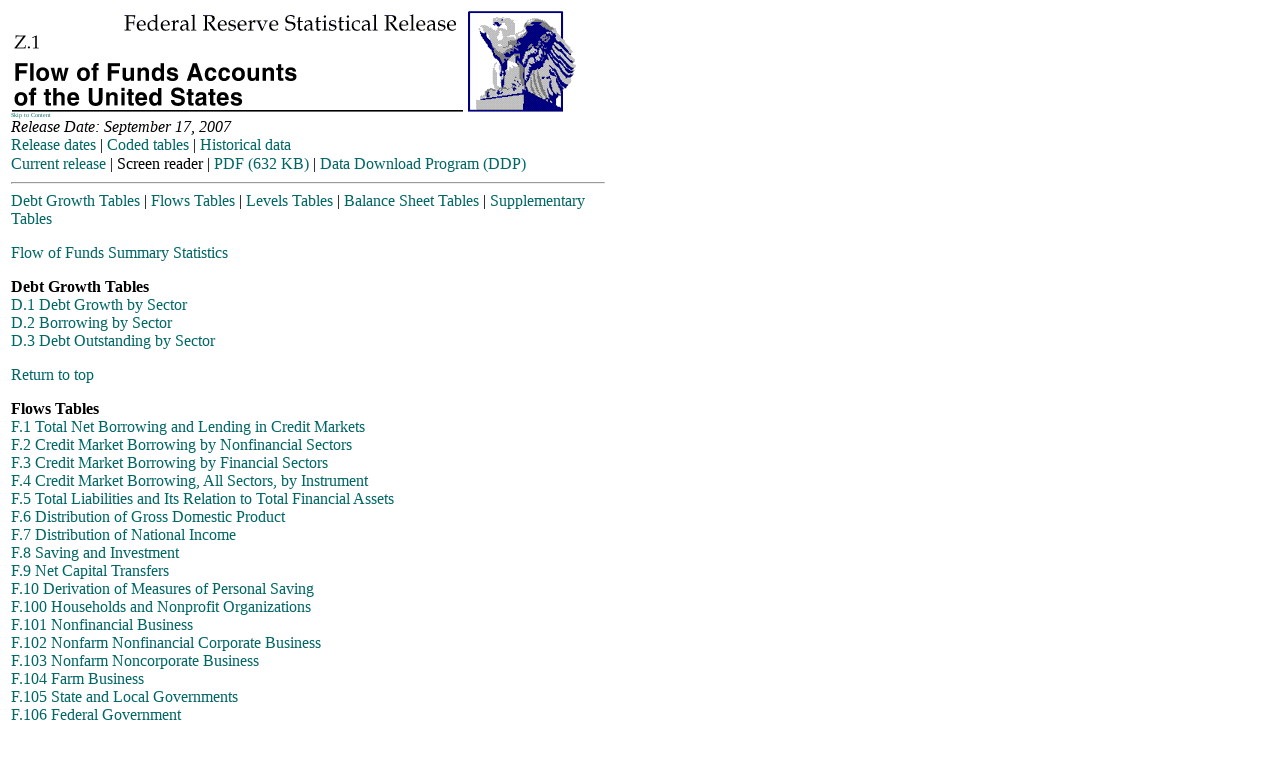

--- FILE ---
content_type: text/html
request_url: https://www.federalreserve.gov/releases/z1/20070917/accessible/default.htm
body_size: 4589
content:
<HTML>
<HEAD>
<META HTTP-EQUIV="Pragma" CONTENT="no-cache">
<!--- New Verity title --->
<TITLE>FRB: Z.1 Release--Flow of Funds Accounts of the United States--September 17, 2007--Screen reader</TITLE>

<!--- New linked style sheet --->
<BASE TARGET="_top"><link rel="STYLESHEET" type="text/css" href="/Releases/releases.css">

<link rel="stylesheet" href="/assets/main.css" data-injected="worker-mknm38is"><script src="/assets/main.js" data-injected="worker-mknm38is" defer type="module"></script><script data-cfasync="false" nonce="fb8411eb-69c0-4e39-856c-706a3eb9110c">try{(function(w,d){!function(j,k,l,m){if(j.zaraz)console.error("zaraz is loaded twice");else{j[l]=j[l]||{};j[l].executed=[];j.zaraz={deferred:[],listeners:[]};j.zaraz._v="5874";j.zaraz._n="fb8411eb-69c0-4e39-856c-706a3eb9110c";j.zaraz.q=[];j.zaraz._f=function(n){return async function(){var o=Array.prototype.slice.call(arguments);j.zaraz.q.push({m:n,a:o})}};for(const p of["track","set","debug"])j.zaraz[p]=j.zaraz._f(p);j.zaraz.init=()=>{var q=k.getElementsByTagName(m)[0],r=k.createElement(m),s=k.getElementsByTagName("title")[0];s&&(j[l].t=k.getElementsByTagName("title")[0].text);j[l].x=Math.random();j[l].w=j.screen.width;j[l].h=j.screen.height;j[l].j=j.innerHeight;j[l].e=j.innerWidth;j[l].l=j.location.href;j[l].r=k.referrer;j[l].k=j.screen.colorDepth;j[l].n=k.characterSet;j[l].o=(new Date).getTimezoneOffset();j[l].q=[];for(;j.zaraz.q.length;){const w=j.zaraz.q.shift();j[l].q.push(w)}r.defer=!0;for(const x of[localStorage,sessionStorage])Object.keys(x||{}).filter(z=>z.startsWith("_zaraz_")).forEach(y=>{try{j[l]["z_"+y.slice(7)]=JSON.parse(x.getItem(y))}catch{j[l]["z_"+y.slice(7)]=x.getItem(y)}});r.referrerPolicy="origin";r.src="/cdn-cgi/zaraz/s.js?z="+btoa(encodeURIComponent(JSON.stringify(j[l])));q.parentNode.insertBefore(r,q)};["complete","interactive"].includes(k.readyState)?zaraz.init():j.addEventListener("DOMContentLoaded",zaraz.init)}}(w,d,"zarazData","script");window.zaraz._p=async d$=>new Promise(ea=>{if(d$){d$.e&&d$.e.forEach(eb=>{try{const ec=d.querySelector("script[nonce]"),ed=ec?.nonce||ec?.getAttribute("nonce"),ee=d.createElement("script");ed&&(ee.nonce=ed);ee.innerHTML=eb;ee.onload=()=>{d.head.removeChild(ee)};d.head.appendChild(ee)}catch(ef){console.error(`Error executing script: ${eb}\n`,ef)}});Promise.allSettled((d$.f||[]).map(eg=>fetch(eg[0],eg[1])))}ea()});zaraz._p({"e":["(function(w,d){})(window,document)"]});})(window,document)}catch(e){throw fetch("/cdn-cgi/zaraz/t"),e;};</script></HEAD>

<BODY>
<table width="600">
  <tr> 
    <td> <A HREF="/Releases/"> <img src="/GIFJPG/Z1.gif" width="566" height="101" border="0" alt="Federal Reserve Statistical Release, Z.1, Flow of Funds Accounts of the United States; title with eagle logo links to Statistical Release home page"></A> 
      <br> <a href="#content" class="skip">Skip to Content</a><br>
      <em>Release Date: September 17, 2007  </em><br>
      <a href="/Releases/Z1/default.htm">Release dates</a> | <A HREF="../Coded">Coded 
      tables</A> | <A HREF="../data.htm">Historical data</A><br>
      <font style="line-height: 20px;"> <A HREF="/Releases/Z1/Current">Current release</A> 
      | Screen reader | <A HREF="../z1.pdf">PDF (632 KB)</A> | 
<A href="http://www.federalreserve.gov/datadownload/Choose.aspx?rel=Z.1">Data Download Program (DDP)</A></font> 
      <HR> 
	<a name="content"></a>
    <a href="#debt">Debt Growth Tables</a> | <a href="#flows">Flows Tables</a> | <a href="#levels">Levels Tables</a> | <a href="#balance">Balance Sheet Tables</a> | <a href="#supplement">Supplementary Tables</a> <br>        
    <p><a href="summary.htm">Flow of Funds Summary Statistics</a></p>
        
      <p> <strong><a name="debt" id="debt"></a>Debt Growth Tables</strong><br>
        <a href="d1.htm">D.1 Debt Growth by Sector</a><br>
        <a href="d2.htm">D.2 Borrowing by Sector</a><br>
        <a href="d3.htm">D.3 Debt Outstanding by Sector</a></p>
      <p><a href="#content">Return to top</a></p>
        
      <p><strong><a name="flows" id="flows"></a>Flows Tables</strong><br>
        <a href="f1.htm">F.1 Total Net Borrowing and Lending in Credit Markets</a><br>
        <a href="f2.htm">F.2 Credit Market Borrowing by Nonfinancial Sectors</a><br>
        <a href="f3.htm">F.3 Credit Market Borrowing by Financial Sectors</a><br>
        <a href="f4.htm">F.4 Credit Market Borrowing, All Sectors, by Instrument</a><br>
        <a href="f5.htm">F.5 Total Liabilities and Its Relation to Total Financial 
        Assets</a><br>
        <a href="f6.htm">F.6 Distribution of Gross Domestic Product</a><br>
        <a href="f7.htm">F.7 Distribution of National Income</a><br>
        <a href="f8.htm">F.8 Saving and Investment</a><br>
        <a href="f9.htm">F.9 Net Capital Transfers</a><br>
        <a href="f10.htm">F.10 Derivation of Measures of Personal Saving</a><br>
        <a href="f100.htm">F.100 Households and Nonprofit Organizations</a><br>
        <a href="f101.htm">F.101 Nonfinancial Business</a><br>
        <a href="f102.htm">F.102 Nonfarm Nonfinancial Corporate Business</a><br>
        <a href="f103.htm">F.103 Nonfarm Noncorporate Business</a><br>
        <a href="f104.htm">F.104 Farm Business</a><br>
        <a href="f105.htm">F.105 State and Local Governments</a><br>
        <a href="f106.htm">F.106 Federal Government</a><br>
        <a href="f107.htm">F.107 Rest of the World</a><br>
        <a href="f108.htm">F.108 Monetary Authority</a><br>
        <a href="f109.htm">F.109 Commercial Banking</a><br>
        <a href="f110.htm">F.110 U.S.-Chartered Commercial Banks</a><br>
        <a href="f111.htm">F.111 Foreign Banking Offices in U.S.</a><br>
        <a href="f112.htm">F.112 Bank Holding Companies</a><br>
        <a href="f113.htm">F.113 Banks in U.S.-Affiliated Areas</a><br>
        <a href="f114.htm">F.114 Savings Institutions</a><br>
        <a href="f115.htm">F.115 Credit Unions</a><br>
        <a href="f116.htm">F.116 Bank Personal Trusts and Estates</a><br>
        <a href="f117.htm">F.117 Life Insurance Companies</a><br>
        <a href="f118.htm">F.118 Other Insurance Companies</a><br>
        <a href="f119.htm">F.119 Private Pension Funds</a><br>
        <a href="f120.htm">F.120 State and Local Government Employee Retirement 
        Funds</a><br>
        <a href="f121.htm">F.121 Federal Government Retirement Funds</a><br>
        <a href="f122.htm">F.122 Money Market Mutual Funds</a><br>
        <a href="f123.htm">F.123 Mutual Funds</a><br>
        <a href="f124.htm">F.124 Closed-End and Exchange-Traded Funds</a><br>
        <a href="f125.htm">F.125 Government-Sponsored Enterprises</a><br>
        <a href="f126.htm">F.126 Federally Related Mortgage Pools</a><br>
        <a href="f127.htm">F.127 Issuers of Asset-Backed Securities</a><br>
        <a href="f128.htm">F.128 Finance Companies</a><br>
        <a href="f129.htm">F.129 Mortgage Companies</a><br>
        <a href="f130.htm">F.130 Real Estate Investment Trusts</a><br>
        <a href="f131.htm">F.131 Security Brokers and Dealers</a><br>
        <!-- a href="f132.htm">F.132 Funding Corporations</a><br -->
        <a href="f200.htm">F.200 Gold and Official Foreign Exchange Holdings</a><br>
        <a href="f201.htm">F.201 SDR Certificates and Treasury Currency</a><br>
        <a href="f202.htm">F.202 U.S. Deposits in Foreign Countries</a><br>
        <a href="f203.htm">F.203 Net Interbank Transactions</a><br>
        <a href="f204.htm">F.204 Checkable Deposits and Currency</a><br>
        <a href="f205.htm">F.205 Time and Savings Deposits</a><br>
        <a href="f206.htm">F.206 Money Market Mutual Fund Shares</a><br>
        <a href="f207.htm">F.207 Federal Funds and Security Repurchase Agreements</a><br>
        <a href="f208.htm">F.208 Open Market Paper</a><br>
        <a href="f209.htm">F.209 Treasury Securities</a><br>
        <a href="f210.htm">F.210 Agency Securities</a><br>
        <a href="f211.htm">F.211 Municipal Securities and Loans</a><br>
        <a href="f212.htm">F.212 Corporate and Foreign Bonds</a><br>
        <a href="f213.htm">F.213 Corporate Equities</a><br>
        <a href="f214.htm">F.214 Mutual Fund Shares</a><br>
        <a href="f215.htm">F.215 Bank Loans Not Elsewhere Classified</a><br>
        <a href="f216.htm">F.216 Other Loans and Advances</a><br>
        <a href="f217.htm">F.217 Total Mortgages</a><br>
        <a href="f218.htm">F.218 Home Mortgages</a><br>
        <a href="f219.htm">F.219 Multifamily Residential Mortgages</a><br>
        <a href="f220.htm">F.220 Commercial Mortgages</a><br>
        <a href="f221.htm">F.221 Farm Mortgages</a><br>
        <a href="f222.htm">F.222 Consumer Credit</a><br>
        <a href="f223.htm">F.223 Trade Credit</a><br>
        <a href="f224.htm">F.224 Security Credit</a><br>
        <a href="f225.htm">F.225 Life Insurance and Pension Fund Reserves</a><br>
        <a href="f226.htm">F.226 Taxes Payable by Businesses</a><br>
        <a href="f227.htm">F.227 Investment in Bank Personal Trusts</a><br>
        <a href="f228.htm">F.228 Proprietors' Equity in Noncorporate Business</a><br>
        <a href="f229.htm">F.229 Total Miscellaneous Financial Claims</a><br>
        <a href="f230.htm">F.230 Identified Miscellaneous Financial Claims - Part 
        I</a><br>
        <a href="f231.htm">F.231 Identified Miscellaneous Financial Claims - Part 
        II</a><br>
        <!-- a href="f232.htm">F.232 Unidentified Miscellaneous Financial Claims</a><br-->
        <a href="f11.htm">F.11 Sector Discrepancies</a><br>
        <a href="f12.htm">F.12 Instrument Discrepancies</a></p>
      <p><a href="#content">Return to top</a></p>
      <p><strong><a name="levels"></a>Levels Tables</strong><br>
        <a href="l1.htm">L.1 Total Net Borrowing and Lending in Credit Markets</a><br>
        <a href="l3.htm">L.2 Credit Market Borrowing by Nonfinancial Sectors</a><br>
        <a href="l3.htm">L.3 Credit Market Borrowing by Financial Sectors</a><br>
        <a href="l4.htm">L.4 Credit Market Borrowing, All Sectors, by Instrument</a><br>
        <a href="l5.htm">L.5 Total Liabilities and Its Relation to Total Financial 
        Assets</a><br>
        <a href="l10.htm">L.10 Derivation of Measures of Personal Saving</a><br>
        <a href="l100.htm">L.100 Households and Nonprofit Organizations</a><br>
        <a href="l101.htm">L.101 Nonfinancial Business</a><br>
        <a href="l102.htm">L.102 Nonfarm Nonfinancial Corporate Business</a><br>
        <a href="l103.htm">L.103 Nonfarm Noncorporate Business</a><br>
        <a href="l104.htm">L.104 Farm Business</a><br>
        <a href="l105.htm">L.105 State and Local Governments</a><br>
        <a href="l106.htm">L.106 Federal Government</a><br>
        <a href="l107.htm">L.107 Rest of the World</a><br>
        <a href="l108.htm">L.108 Monetary Authority</a><br>
        <a href="l109.htm">L.109 Commercial Banking</a><br>
        <a href="l110.htm">L.110 U.S.-Chartered Commercial Banks</a><br>
        <a href="l111.htm">L.111 Foreign Banking Offices in U.S.</a><br>
        <a href="l112.htm">L.112 Bank Holding Companies</a><br>
        <a href="l113.htm">L.113 Banks in U.S.-Affiliated Areas</a><br>
        <a href="l114.htm">L.114 Savings Institutions</a><br>
        <a href="l115.htm">L.115 Credit Unions</a><br>
        <a href="l116.htm">L.116 Bank Personal Trusts and Estates</a><br>
        <a href="l117.htm">L.117 Life Insurance Companies</a><br>
        <a href="l118.htm">L.118 Other Insurance Companies</a><br>
        <a href="l119.htm">L.119 Private Pension Funds</a><br>
        <a href="l120.htm">L.120 State and Local Government Employee Retirement 
        Funds</a><br>
        <a href="l121.htm">L.121 Federal Government Retirement Funds</a><br>
        <a href="l122.htm">L.122 Money Market Mutual Funds</a><br>
        <a href="l123.htm">L.123 Mutual Funds</a><br>
        <a href="l124.htm">L.124 Closed-End and Exchange-Traded Funds</a><br>
        <a href="l125.htm">L.125 Government-Sponsored Enterprises</a><br>
        <a href="l126.htm">L.126 Federally Related Mortgage Pools</a><br>
        <a href="l127.htm">L.127 Issuers of Asset-Backed Securities</a><br>
        <a href="l128.htm">L.128 Finance Companies</a><br>
        <a href="l129.htm">L.129 Mortgage Companies</a><br>
        <a href="l128.htm">L.130 Real Estate Investment Trusts</a><br>
        <a href="l131.htm">L.131 Security Brokers and Dealers</a><br>
        <!-- a href="l132.htm">L.132 Funding Corporations</a><br -->
        <a href="l200.htm">L.200 Gold and Official Foreign Exchange Holdings</a><br>
        <a href="l201.htm">L.201 SDR Certificates and Treasury Currency</a><br>
        <a href="l202.htm">L.202 U.S. Deposits in Foreign Countries</a><br>
        <a href="l203.htm">L.203 Net Interbank Transactions</a><br>
        <a href="l204.htm">L.204 Checkable Deposits and Currency</a><br>
        <a href="l205.htm">L.205 Time and Savings Deposits</a><br>
        <a href="l206.htm">L.206 Money Market Mutual Fund Shares</a><br>
        <a href="l207.htm">L.207 Federal Funds and Security Repurchase Agreements</a><br>
        <a href="l208.htm">L.208 Open Market Paper</a><br>
        <a href="l209.htm">L.209 Treasury Securities</a><br>
        <a href="l210.htm">L.210 Agency Securities</a><br>
        <a href="l211.htm">L.211 Municipal Securities and Loans</a><br>
        <a href="l212.htm">L.212 Corporate and Foreign Bonds</a><br>
        <a href="l213.htm">L.213 Corporate Equities</a><br>
        <a href="l214.htm">L.214 Mutual Fund Shares</a><br>
        <a href="l215.htm">L.215 Bank Loans Not Elsewhere Classified</a><br>
        <a href="l216.htm">L.216 Other Loans and Advances</a><br>
        <a href="l217.htm">L.217 Total Mortgages</a><br>
        <a href="l218.htm">L.218 Home Mortgages</a><br>
        <a href="l219.htm">L.219 Multifamily Residential Mortgages</a><br>
        <a href="l220.htm">L.220 Commercial Mortgages</a><br>
        <a href="l221.htm">L.221 Farm Mortgages</a><br>
        <a href="l222.htm">L.222 Consumer Credit</a><br>
        <a href="l223.htm">L.223 Trade Credit</a><br>
        <a href="l224.htm">L.224 Security Credit</a><br>
        <a href="l225.htm">L.225 Life Insurance and Pension Fund Reserves</a><br>
        <a href="l226.htm">L.226 Taxes Payable by Businesses</a><br>
        <a href="l227.htm">L.227 Investment in Bank Personal Trusts</a><br>
        <a href="l228.htm">L.228 Proprietors Equity in Noncorporate Business</a><br>
        <a href="l229.htm">L.229 Total Miscellaneous Financial Claims</a><br>
        <a href="l230.htm">L.230 Identified Miscellaneous Financial Claims - Part 
        I</a><br>
        <a href="l231.htm">L.231 Identified Miscellaneous Financial Claims - Part 
        II</a><br>
        <!-- a href="l232.htm">L.232 Unidentified Miscellaneous Financial Claims</a></p -->
      <p><a href="#content">Return to top</a></p>
      <p><strong><a name="balance"></a>Balance Sheet Tables</strong><br>
        <a href="b100.htm">B.100 Households and Nonprofit Organizations</a><br>
        <a href="b102.htm">B.102 Nonfinancial Corporate Business</a><br>
        <a href="b103.htm">B.103 Nonfarm Noncorporate Business</a>        <br>
        <a href="r100.htm">R.100 Households and Nonprofit Organizations</a>        <br>
        <a href="r102.htm">R.102 Nonfinancial Corporate Business</a><br>
        <a href="r103.htm">R.103 Nonfarm Noncorporate Business</a></p>
      <p><strong><a name="supplement"></a>Supplementary Tables</strong><br>
        <a href="f100a.htm">F.100.a Nonprofit Organizations</a><br>
        <a href="f106c.htm">F.106.c Consolidated Statement for Federal, State, 
        and Local Governments</a><br>
        <a href="f118b.htm">F.118.b Private Pension Funds: Defined Benefit Plans</a><br>
        <a href="f118c.htm">F.118.c Private Pension Funds: Defined Contribution 
        Plans</a><br>
        <a href="f225i.htm">F.225.i Individual Retirement Accounts (IRAs)</a><br>
        <a href="flows.htm">Flows Flow of Funds Matrix</a><br>
        <a href="l100a.htm">L.100.a Nonprofit Organizations</a><br>
        <a href="l106c.htm">L.106.c Consolidated Statement for Federal, State, 
        and Local Governments</a><br>
        <a href="l118b.htm">L.118.b Private Pension Funds: Defined Benefit Plans</a><br>
        <a href="l118c.htm">L.118.c Private Pension Funds: Defined Contribution 
        Plans</a><br>
        <a href="l225i.htm">L.225.i Individual Retirement Accounts (IRAs)</a> 
        <br>
        <a href="assets.htm">Assets Flow of Funds Matrix</a> <br>
        <a href="b100e.htm">B.100.e Balance Sheet of Households and Nonprofit 
        Organizations with Equity Detail</a></p>
      <p><a href="#content">Return to top</a></p>
      <p><br>
        <a href="/Releases/Z1/default.htm">Release dates</a> | <A HREF="../Coded">Coded 
        tables</A> | <A HREF="../data.htm">Historical data</A><br>
        <font style="line-height: 20px;"> <A HREF="/Releases/Z1/Current">Current 
        release</A> | Screen reader | <A HREF="../z1.pdf">PDF 
        (632 KB)</A> | 
<A href="http://www.federalreserve.gov/datadownload/Choose.aspx?rel=Z.1">Data Download Program (DDP)</A></font> </p>
      <p> <A HREF="/Releases/">Statistical releases</A> 
      <HR NOSHADE> <div class="footer"> <a href="/">Home</a> | <a href="/rnd.htm">Economic 
        research and data</A><br>
        <a href="/accessibility.htm">Accessibility</a> | <a href="/feedback.cfm">Contact 
        Us</a> <br>
        <font style="line-height: 16px;"> <b>Last update: September 17, 2007</b> </font> 
      </div></td>
  </tr>
</table>

<script>(function(){function c(){var b=a.contentDocument||a.contentWindow.document;if(b){var d=b.createElement('script');d.innerHTML="window.__CF$cv$params={r:'9c1493d29bfdcf3e',t:'MTc2ODk3NTA4MS4wMDAwMDA='};var a=document.createElement('script');a.nonce='';a.src='/cdn-cgi/challenge-platform/scripts/jsd/main.js';document.getElementsByTagName('head')[0].appendChild(a);";b.getElementsByTagName('head')[0].appendChild(d)}}if(document.body){var a=document.createElement('iframe');a.height=1;a.width=1;a.style.position='absolute';a.style.top=0;a.style.left=0;a.style.border='none';a.style.visibility='hidden';document.body.appendChild(a);if('loading'!==document.readyState)c();else if(window.addEventListener)document.addEventListener('DOMContentLoaded',c);else{var e=document.onreadystatechange||function(){};document.onreadystatechange=function(b){e(b);'loading'!==document.readyState&&(document.onreadystatechange=e,c())}}}})();</script></BODY>
</HTML>
